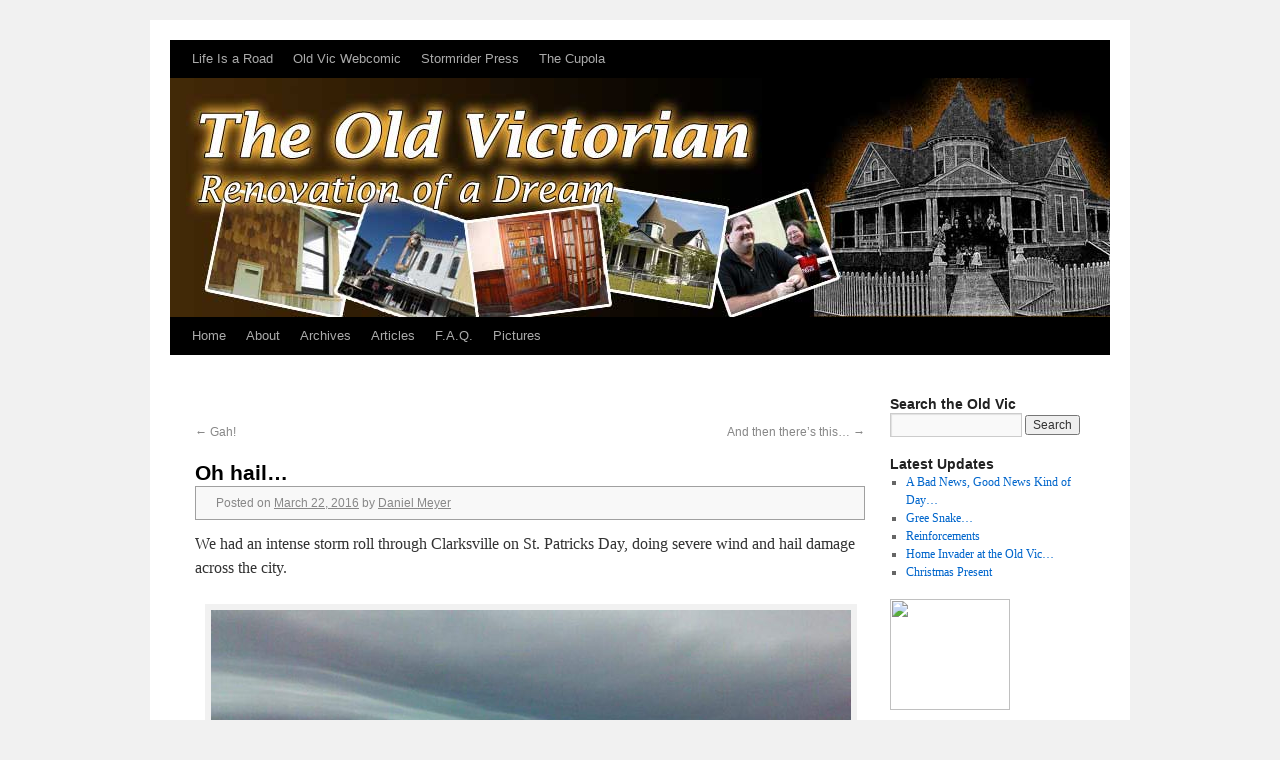

--- FILE ---
content_type: text/html; charset=UTF-8
request_url: https://theoldvictorian.com/2016/03/22/oh-hail-2/
body_size: 8878
content:
<!DOCTYPE html>
<html lang="en-US">
<head>
<meta charset="UTF-8" />
<title>Oh hail&#8230; | The Old Victorian</title>
<link rel="profile" href="http://gmpg.org/xfn/11" />
<link rel="stylesheet" type="text/css" media="all" href="https://theoldvictorian.com/blog/wp-content/themes/2010-weaver/style.css" />
<link rel="pingback" href="" />
<meta name='robots' content='max-image-preview:large' />
<link rel='dns-prefetch' href='//static.addtoany.com' />
<script type="text/javascript">
/* <![CDATA[ */
window._wpemojiSettings = {"baseUrl":"https:\/\/s.w.org\/images\/core\/emoji\/15.0.3\/72x72\/","ext":".png","svgUrl":"https:\/\/s.w.org\/images\/core\/emoji\/15.0.3\/svg\/","svgExt":".svg","source":{"concatemoji":"https:\/\/theoldvictorian.com\/blog\/wp-includes\/js\/wp-emoji-release.min.js?ver=6.5.7"}};
/*! This file is auto-generated */
!function(i,n){var o,s,e;function c(e){try{var t={supportTests:e,timestamp:(new Date).valueOf()};sessionStorage.setItem(o,JSON.stringify(t))}catch(e){}}function p(e,t,n){e.clearRect(0,0,e.canvas.width,e.canvas.height),e.fillText(t,0,0);var t=new Uint32Array(e.getImageData(0,0,e.canvas.width,e.canvas.height).data),r=(e.clearRect(0,0,e.canvas.width,e.canvas.height),e.fillText(n,0,0),new Uint32Array(e.getImageData(0,0,e.canvas.width,e.canvas.height).data));return t.every(function(e,t){return e===r[t]})}function u(e,t,n){switch(t){case"flag":return n(e,"\ud83c\udff3\ufe0f\u200d\u26a7\ufe0f","\ud83c\udff3\ufe0f\u200b\u26a7\ufe0f")?!1:!n(e,"\ud83c\uddfa\ud83c\uddf3","\ud83c\uddfa\u200b\ud83c\uddf3")&&!n(e,"\ud83c\udff4\udb40\udc67\udb40\udc62\udb40\udc65\udb40\udc6e\udb40\udc67\udb40\udc7f","\ud83c\udff4\u200b\udb40\udc67\u200b\udb40\udc62\u200b\udb40\udc65\u200b\udb40\udc6e\u200b\udb40\udc67\u200b\udb40\udc7f");case"emoji":return!n(e,"\ud83d\udc26\u200d\u2b1b","\ud83d\udc26\u200b\u2b1b")}return!1}function f(e,t,n){var r="undefined"!=typeof WorkerGlobalScope&&self instanceof WorkerGlobalScope?new OffscreenCanvas(300,150):i.createElement("canvas"),a=r.getContext("2d",{willReadFrequently:!0}),o=(a.textBaseline="top",a.font="600 32px Arial",{});return e.forEach(function(e){o[e]=t(a,e,n)}),o}function t(e){var t=i.createElement("script");t.src=e,t.defer=!0,i.head.appendChild(t)}"undefined"!=typeof Promise&&(o="wpEmojiSettingsSupports",s=["flag","emoji"],n.supports={everything:!0,everythingExceptFlag:!0},e=new Promise(function(e){i.addEventListener("DOMContentLoaded",e,{once:!0})}),new Promise(function(t){var n=function(){try{var e=JSON.parse(sessionStorage.getItem(o));if("object"==typeof e&&"number"==typeof e.timestamp&&(new Date).valueOf()<e.timestamp+604800&&"object"==typeof e.supportTests)return e.supportTests}catch(e){}return null}();if(!n){if("undefined"!=typeof Worker&&"undefined"!=typeof OffscreenCanvas&&"undefined"!=typeof URL&&URL.createObjectURL&&"undefined"!=typeof Blob)try{var e="postMessage("+f.toString()+"("+[JSON.stringify(s),u.toString(),p.toString()].join(",")+"));",r=new Blob([e],{type:"text/javascript"}),a=new Worker(URL.createObjectURL(r),{name:"wpTestEmojiSupports"});return void(a.onmessage=function(e){c(n=e.data),a.terminate(),t(n)})}catch(e){}c(n=f(s,u,p))}t(n)}).then(function(e){for(var t in e)n.supports[t]=e[t],n.supports.everything=n.supports.everything&&n.supports[t],"flag"!==t&&(n.supports.everythingExceptFlag=n.supports.everythingExceptFlag&&n.supports[t]);n.supports.everythingExceptFlag=n.supports.everythingExceptFlag&&!n.supports.flag,n.DOMReady=!1,n.readyCallback=function(){n.DOMReady=!0}}).then(function(){return e}).then(function(){var e;n.supports.everything||(n.readyCallback(),(e=n.source||{}).concatemoji?t(e.concatemoji):e.wpemoji&&e.twemoji&&(t(e.twemoji),t(e.wpemoji)))}))}((window,document),window._wpemojiSettings);
/* ]]> */
</script>
<style id='wp-emoji-styles-inline-css' type='text/css'>

	img.wp-smiley, img.emoji {
		display: inline !important;
		border: none !important;
		box-shadow: none !important;
		height: 1em !important;
		width: 1em !important;
		margin: 0 0.07em !important;
		vertical-align: -0.1em !important;
		background: none !important;
		padding: 0 !important;
	}
</style>
<link rel='stylesheet' id='wp-block-library-css' href='https://theoldvictorian.com/blog/wp-includes/css/dist/block-library/style.min.css?ver=6.5.7' type='text/css' media='all' />
<style id='classic-theme-styles-inline-css' type='text/css'>
/*! This file is auto-generated */
.wp-block-button__link{color:#fff;background-color:#32373c;border-radius:9999px;box-shadow:none;text-decoration:none;padding:calc(.667em + 2px) calc(1.333em + 2px);font-size:1.125em}.wp-block-file__button{background:#32373c;color:#fff;text-decoration:none}
</style>
<style id='global-styles-inline-css' type='text/css'>
body{--wp--preset--color--black: #000000;--wp--preset--color--cyan-bluish-gray: #abb8c3;--wp--preset--color--white: #ffffff;--wp--preset--color--pale-pink: #f78da7;--wp--preset--color--vivid-red: #cf2e2e;--wp--preset--color--luminous-vivid-orange: #ff6900;--wp--preset--color--luminous-vivid-amber: #fcb900;--wp--preset--color--light-green-cyan: #7bdcb5;--wp--preset--color--vivid-green-cyan: #00d084;--wp--preset--color--pale-cyan-blue: #8ed1fc;--wp--preset--color--vivid-cyan-blue: #0693e3;--wp--preset--color--vivid-purple: #9b51e0;--wp--preset--gradient--vivid-cyan-blue-to-vivid-purple: linear-gradient(135deg,rgba(6,147,227,1) 0%,rgb(155,81,224) 100%);--wp--preset--gradient--light-green-cyan-to-vivid-green-cyan: linear-gradient(135deg,rgb(122,220,180) 0%,rgb(0,208,130) 100%);--wp--preset--gradient--luminous-vivid-amber-to-luminous-vivid-orange: linear-gradient(135deg,rgba(252,185,0,1) 0%,rgba(255,105,0,1) 100%);--wp--preset--gradient--luminous-vivid-orange-to-vivid-red: linear-gradient(135deg,rgba(255,105,0,1) 0%,rgb(207,46,46) 100%);--wp--preset--gradient--very-light-gray-to-cyan-bluish-gray: linear-gradient(135deg,rgb(238,238,238) 0%,rgb(169,184,195) 100%);--wp--preset--gradient--cool-to-warm-spectrum: linear-gradient(135deg,rgb(74,234,220) 0%,rgb(151,120,209) 20%,rgb(207,42,186) 40%,rgb(238,44,130) 60%,rgb(251,105,98) 80%,rgb(254,248,76) 100%);--wp--preset--gradient--blush-light-purple: linear-gradient(135deg,rgb(255,206,236) 0%,rgb(152,150,240) 100%);--wp--preset--gradient--blush-bordeaux: linear-gradient(135deg,rgb(254,205,165) 0%,rgb(254,45,45) 50%,rgb(107,0,62) 100%);--wp--preset--gradient--luminous-dusk: linear-gradient(135deg,rgb(255,203,112) 0%,rgb(199,81,192) 50%,rgb(65,88,208) 100%);--wp--preset--gradient--pale-ocean: linear-gradient(135deg,rgb(255,245,203) 0%,rgb(182,227,212) 50%,rgb(51,167,181) 100%);--wp--preset--gradient--electric-grass: linear-gradient(135deg,rgb(202,248,128) 0%,rgb(113,206,126) 100%);--wp--preset--gradient--midnight: linear-gradient(135deg,rgb(2,3,129) 0%,rgb(40,116,252) 100%);--wp--preset--font-size--small: 13px;--wp--preset--font-size--medium: 20px;--wp--preset--font-size--large: 36px;--wp--preset--font-size--x-large: 42px;--wp--preset--spacing--20: 0.44rem;--wp--preset--spacing--30: 0.67rem;--wp--preset--spacing--40: 1rem;--wp--preset--spacing--50: 1.5rem;--wp--preset--spacing--60: 2.25rem;--wp--preset--spacing--70: 3.38rem;--wp--preset--spacing--80: 5.06rem;--wp--preset--shadow--natural: 6px 6px 9px rgba(0, 0, 0, 0.2);--wp--preset--shadow--deep: 12px 12px 50px rgba(0, 0, 0, 0.4);--wp--preset--shadow--sharp: 6px 6px 0px rgba(0, 0, 0, 0.2);--wp--preset--shadow--outlined: 6px 6px 0px -3px rgba(255, 255, 255, 1), 6px 6px rgba(0, 0, 0, 1);--wp--preset--shadow--crisp: 6px 6px 0px rgba(0, 0, 0, 1);}:where(.is-layout-flex){gap: 0.5em;}:where(.is-layout-grid){gap: 0.5em;}body .is-layout-flex{display: flex;}body .is-layout-flex{flex-wrap: wrap;align-items: center;}body .is-layout-flex > *{margin: 0;}body .is-layout-grid{display: grid;}body .is-layout-grid > *{margin: 0;}:where(.wp-block-columns.is-layout-flex){gap: 2em;}:where(.wp-block-columns.is-layout-grid){gap: 2em;}:where(.wp-block-post-template.is-layout-flex){gap: 1.25em;}:where(.wp-block-post-template.is-layout-grid){gap: 1.25em;}.has-black-color{color: var(--wp--preset--color--black) !important;}.has-cyan-bluish-gray-color{color: var(--wp--preset--color--cyan-bluish-gray) !important;}.has-white-color{color: var(--wp--preset--color--white) !important;}.has-pale-pink-color{color: var(--wp--preset--color--pale-pink) !important;}.has-vivid-red-color{color: var(--wp--preset--color--vivid-red) !important;}.has-luminous-vivid-orange-color{color: var(--wp--preset--color--luminous-vivid-orange) !important;}.has-luminous-vivid-amber-color{color: var(--wp--preset--color--luminous-vivid-amber) !important;}.has-light-green-cyan-color{color: var(--wp--preset--color--light-green-cyan) !important;}.has-vivid-green-cyan-color{color: var(--wp--preset--color--vivid-green-cyan) !important;}.has-pale-cyan-blue-color{color: var(--wp--preset--color--pale-cyan-blue) !important;}.has-vivid-cyan-blue-color{color: var(--wp--preset--color--vivid-cyan-blue) !important;}.has-vivid-purple-color{color: var(--wp--preset--color--vivid-purple) !important;}.has-black-background-color{background-color: var(--wp--preset--color--black) !important;}.has-cyan-bluish-gray-background-color{background-color: var(--wp--preset--color--cyan-bluish-gray) !important;}.has-white-background-color{background-color: var(--wp--preset--color--white) !important;}.has-pale-pink-background-color{background-color: var(--wp--preset--color--pale-pink) !important;}.has-vivid-red-background-color{background-color: var(--wp--preset--color--vivid-red) !important;}.has-luminous-vivid-orange-background-color{background-color: var(--wp--preset--color--luminous-vivid-orange) !important;}.has-luminous-vivid-amber-background-color{background-color: var(--wp--preset--color--luminous-vivid-amber) !important;}.has-light-green-cyan-background-color{background-color: var(--wp--preset--color--light-green-cyan) !important;}.has-vivid-green-cyan-background-color{background-color: var(--wp--preset--color--vivid-green-cyan) !important;}.has-pale-cyan-blue-background-color{background-color: var(--wp--preset--color--pale-cyan-blue) !important;}.has-vivid-cyan-blue-background-color{background-color: var(--wp--preset--color--vivid-cyan-blue) !important;}.has-vivid-purple-background-color{background-color: var(--wp--preset--color--vivid-purple) !important;}.has-black-border-color{border-color: var(--wp--preset--color--black) !important;}.has-cyan-bluish-gray-border-color{border-color: var(--wp--preset--color--cyan-bluish-gray) !important;}.has-white-border-color{border-color: var(--wp--preset--color--white) !important;}.has-pale-pink-border-color{border-color: var(--wp--preset--color--pale-pink) !important;}.has-vivid-red-border-color{border-color: var(--wp--preset--color--vivid-red) !important;}.has-luminous-vivid-orange-border-color{border-color: var(--wp--preset--color--luminous-vivid-orange) !important;}.has-luminous-vivid-amber-border-color{border-color: var(--wp--preset--color--luminous-vivid-amber) !important;}.has-light-green-cyan-border-color{border-color: var(--wp--preset--color--light-green-cyan) !important;}.has-vivid-green-cyan-border-color{border-color: var(--wp--preset--color--vivid-green-cyan) !important;}.has-pale-cyan-blue-border-color{border-color: var(--wp--preset--color--pale-cyan-blue) !important;}.has-vivid-cyan-blue-border-color{border-color: var(--wp--preset--color--vivid-cyan-blue) !important;}.has-vivid-purple-border-color{border-color: var(--wp--preset--color--vivid-purple) !important;}.has-vivid-cyan-blue-to-vivid-purple-gradient-background{background: var(--wp--preset--gradient--vivid-cyan-blue-to-vivid-purple) !important;}.has-light-green-cyan-to-vivid-green-cyan-gradient-background{background: var(--wp--preset--gradient--light-green-cyan-to-vivid-green-cyan) !important;}.has-luminous-vivid-amber-to-luminous-vivid-orange-gradient-background{background: var(--wp--preset--gradient--luminous-vivid-amber-to-luminous-vivid-orange) !important;}.has-luminous-vivid-orange-to-vivid-red-gradient-background{background: var(--wp--preset--gradient--luminous-vivid-orange-to-vivid-red) !important;}.has-very-light-gray-to-cyan-bluish-gray-gradient-background{background: var(--wp--preset--gradient--very-light-gray-to-cyan-bluish-gray) !important;}.has-cool-to-warm-spectrum-gradient-background{background: var(--wp--preset--gradient--cool-to-warm-spectrum) !important;}.has-blush-light-purple-gradient-background{background: var(--wp--preset--gradient--blush-light-purple) !important;}.has-blush-bordeaux-gradient-background{background: var(--wp--preset--gradient--blush-bordeaux) !important;}.has-luminous-dusk-gradient-background{background: var(--wp--preset--gradient--luminous-dusk) !important;}.has-pale-ocean-gradient-background{background: var(--wp--preset--gradient--pale-ocean) !important;}.has-electric-grass-gradient-background{background: var(--wp--preset--gradient--electric-grass) !important;}.has-midnight-gradient-background{background: var(--wp--preset--gradient--midnight) !important;}.has-small-font-size{font-size: var(--wp--preset--font-size--small) !important;}.has-medium-font-size{font-size: var(--wp--preset--font-size--medium) !important;}.has-large-font-size{font-size: var(--wp--preset--font-size--large) !important;}.has-x-large-font-size{font-size: var(--wp--preset--font-size--x-large) !important;}
.wp-block-navigation a:where(:not(.wp-element-button)){color: inherit;}
:where(.wp-block-post-template.is-layout-flex){gap: 1.25em;}:where(.wp-block-post-template.is-layout-grid){gap: 1.25em;}
:where(.wp-block-columns.is-layout-flex){gap: 2em;}:where(.wp-block-columns.is-layout-grid){gap: 2em;}
.wp-block-pullquote{font-size: 1.5em;line-height: 1.6;}
</style>
<link rel='stylesheet' id='addtoany-css' href='https://theoldvictorian.com/blog/wp-content/plugins/add-to-any/addtoany.min.css?ver=1.16' type='text/css' media='all' />
<link rel='stylesheet' id='ppa-template-css' href='https://theoldvictorian.com/blog/wp-content/plugins/post-page-association-plugin/templates/title-excerpt-thumbnail.css?ver=6.5.7' type='text/css' media='all' />
<script type="text/javascript" id="addtoany-core-js-before">
/* <![CDATA[ */
window.a2a_config=window.a2a_config||{};a2a_config.callbacks=[];a2a_config.overlays=[];a2a_config.templates={};
/* ]]> */
</script>
<script type="text/javascript" async src="https://static.addtoany.com/menu/page.js" id="addtoany-core-js"></script>
<script type="text/javascript" src="https://theoldvictorian.com/blog/wp-includes/js/jquery/jquery.min.js?ver=3.7.1" id="jquery-core-js"></script>
<script type="text/javascript" src="https://theoldvictorian.com/blog/wp-includes/js/jquery/jquery-migrate.min.js?ver=3.4.1" id="jquery-migrate-js"></script>
<script type="text/javascript" async src="https://theoldvictorian.com/blog/wp-content/plugins/add-to-any/addtoany.min.js?ver=1.1" id="addtoany-jquery-js"></script>
<link rel="https://api.w.org/" href="https://theoldvictorian.com/wp-json/" /><link rel="alternate" type="application/json" href="https://theoldvictorian.com/wp-json/wp/v2/posts/3629" /><meta name="generator" content="WordPress 6.5.7" />
<link rel="canonical" href="https://theoldvictorian.com/2016/03/22/oh-hail-2/" />
<link rel='shortlink' href='https://theoldvictorian.com/?p=3629' />
<link rel="alternate" type="application/json+oembed" href="https://theoldvictorian.com/wp-json/oembed/1.0/embed?url=https%3A%2F%2Ftheoldvictorian.com%2F2016%2F03%2F22%2Foh-hail-2%2F" />
<link rel="alternate" type="text/xml+oembed" href="https://theoldvictorian.com/wp-json/oembed/1.0/embed?url=https%3A%2F%2Ftheoldvictorian.com%2F2016%2F03%2F22%2Foh-hail-2%2F&#038;format=xml" />
<script type="text/javascript" src="https://theoldvictorian.com/blog/wp-content/plugins/anti-captcha/anti-captcha-0.3.js.php?ver=aceacd5df18526f1d96ee1b9714e95eb" id="anti-captcha-js"></script>
<!-- This site is using 2010 Weaver V1.5.4 subtheme: Simple Silver -->
<meta name="description" content=" The Old Victorian - Renovation of a Dream " />
<meta name="keywords" content="The Old Victorian blog, The Old Victorian" />
<link rel="stylesheet" type="text/css" media="all" href="http://theoldvictorian.com/blog/wp-content/uploads/weaver-subthemes/style-weaver.css" />
<style>.entry-meta {padding:4px 0 4px 20px;background-color:#F8F8F8; border: solid 1px #A0A0A0;font-style:bold;}
.entry-utility {padding:4px 0 4px 20px;background-color:#C0C0C0; border: solid 1px #A0A0A0;font-style:bold;}</style><!-- Add your own CSS snippets between the style tags. -->
<style type="text/css">
#content .gallery .gallery-caption {
	color: #8B0000;
	font-size: 12px;
	margin: 0 0 24px;
	text-align: center;
	width: 75%;
float: left;
}
</style>
<!-- End of Weaver options -->

	<!-- Clean Archives Reloaded v3.2.0 | http://www.viper007bond.com/wordpress-plugins/clean-archives-reloaded/ -->
	<style type="text/css">.car-collapse .car-yearmonth { cursor: s-resize; } </style>
	<script type="text/javascript">
		/* <![CDATA[ */
			jQuery(document).ready(function() {
				jQuery('.car-collapse').find('.car-monthlisting').hide();
				jQuery('.car-collapse').find('.car-monthlisting:first').show();
				jQuery('.car-collapse').find('.car-yearmonth').click(function() {
					jQuery(this).next('ul').slideToggle('fast');
				});
				jQuery('.car-collapse').find('.car-toggler').click(function() {
					if ( 'Expand All' == jQuery(this).text() ) {
						jQuery(this).parent('.car-container').find('.car-monthlisting').show();
						jQuery(this).text('Collapse All');
					}
					else {
						jQuery(this).parent('.car-container').find('.car-monthlisting').hide();
						jQuery(this).text('Expand All');
					}
					return false;
				});
			});
		/* ]]> */
	</script>

<!--[if lte IE 6]>
<style type="text/css">
* html body
{
	behavior: url("http://theoldvictorian.com/blog/wp-content/plugins/ie6-support-for-2010-theme/htc/csshover3.htc");
}
</style>
<link rel="stylesheet" type="text/css" media="all" href="http://theoldvictorian.com/blog/wp-content/plugins/ie6-support-for-2010-theme/css/ie6fix.css" />
<![endif]-->
			</head>

<body class="post-template-default single single-post postid-3629 single-format-standard">
<div id="wrapper" class="hfeed">

    
    <div id="header">
	<div id="masthead">
	    <div id="branding" role="banner">
		<div id="ttw-site-logo"></div>
		<div id="ttw-site-logo-link" onclick="location.href='https://theoldvictorian.com/';" style="cursor:pointer;"></div>
						
		<div id="access2" role="navigation">
		    <div class="skip-link screen-reader-text"><a href="#content" title="Skip to content">Skip to content</a></div>
		    <div class="menu-header"><ul id="menu-top-bar" class="menu"><li id="menu-item-775" class="menu-item menu-item-type-custom menu-item-object-custom menu-item-775"><a href="http://lifeisaroad.com">Life Is a Road</a></li>
<li id="menu-item-2837" class="menu-item menu-item-type-custom menu-item-object-custom menu-item-2837"><a href="http://theoldvictorianwebcomic.com/">Old Vic Webcomic</a></li>
<li id="menu-item-776" class="menu-item menu-item-type-custom menu-item-object-custom menu-item-776"><a href="http://stormriderpress.com">Stormrider Press</a></li>
<li id="menu-item-2359" class="menu-item menu-item-type-custom menu-item-object-custom menu-item-2359"><a href="http://cupolaart.com">The Cupola</a></li>
</ul></div>
		</div><!-- #access2 -->

							    <a href="https://theoldvictorian.com/" title="The Old Victorian" rel="home">
		        
		<img src="https://theoldvictorian.com/blog/wp-content/uploads/2010/12/oldvicbanner.jpg" width="940" height="239" alt="" />
				    </a>

	    </div><!-- #branding -->
		
	    <div id="access" role="navigation">
		    		<div class="skip-link screen-reader-text"><a href="#content" title="Skip to content">Skip to content</a></div>

		    		    <div class="menu"><ul>
<li ><a href="https://theoldvictorian.com/">Home</a></li><li class="page_item page-item-496 page_item_has_children"><a href="https://theoldvictorian.com/about/">About</a>
<ul class='children'>
	<li class="page_item page-item-450 page_item_has_children"><a href="https://theoldvictorian.com/about/about-the-house/">The House</a>
	<ul class='children'>
		<li class="page_item page-item-794"><a href="https://theoldvictorian.com/about/about-the-house/construction/">Construction</a></li>
		<li class="page_item page-item-796"><a href="https://theoldvictorian.com/about/about-the-house/history/">History</a></li>
		<li class="page_item page-item-804"><a href="https://theoldvictorian.com/about/about-the-house/the-plan/">The Plan</a></li>
	</ul>
</li>
	<li class="page_item page-item-1439 page_item_has_children"><a href="https://theoldvictorian.com/about/the-town/">The Town</a>
	<ul class='children'>
		<li class="page_item page-item-1442"><a href="https://theoldvictorian.com/about/the-town/clarksville-history/">Clarksville History</a></li>
	</ul>
</li>
	<li class="page_item page-item-448"><a href="https://theoldvictorian.com/about/about-us/">Us</a></li>
	<li class="page_item page-item-869"><a href="https://theoldvictorian.com/about/t-o-s/">Terms of Service (boring stuff)</a></li>
</ul>
</li>
<li class="page_item page-item-3341"><a href="https://theoldvictorian.com/archives/">Archives</a></li>
<li class="page_item page-item-535 page_item_has_children"><a href="https://theoldvictorian.com/articles/">Articles</a>
<ul class='children'>
	<li class="page_item page-item-855 current_page_parent"><a href="https://theoldvictorian.com/articles/all-articles/">All Articles (blog)</a></li>
	<li class="page_item page-item-1064"><a href="https://theoldvictorian.com/articles/carpentrystructure/">Carpentry/Structure</a></li>
	<li class="page_item page-item-1105"><a href="https://theoldvictorian.com/articles/electrical/">Electrical</a></li>
	<li class="page_item page-item-1041"><a href="https://theoldvictorian.com/articles/heatair/">Heat/Air</a></li>
	<li class="page_item page-item-2616"><a href="https://theoldvictorian.com/articles/moms-house/">Mom&#8217;s House</a></li>
	<li class="page_item page-item-1365"><a href="https://theoldvictorian.com/articles/on-the-square/">On the Square</a></li>
	<li class="page_item page-item-859"><a href="https://theoldvictorian.com/articles/paint/">Paint</a></li>
	<li class="page_item page-item-812"><a href="https://theoldvictorian.com/articles/pets/">Pets</a></li>
	<li class="page_item page-item-2723 page_item_has_children"><a href="https://theoldvictorian.com/articles/roofing/">Roofing</a>
	<ul class='children'>
		<li class="page_item page-item-2972"><a href="https://theoldvictorian.com/articles/roofing/new-roof/">New Roof for the Old Vic!</a></li>
	</ul>
</li>
	<li class="page_item page-item-834"><a href="https://theoldvictorian.com/articles/tools/">Tools</a></li>
	<li class="page_item page-item-814"><a href="https://theoldvictorian.com/articles/wierd-and-wonderful/">Wierd and Wonderful</a></li>
	<li class="page_item page-item-1258"><a href="https://theoldvictorian.com/articles/windows/">Windows</a></li>
	<li class="page_item page-item-1344"><a href="https://theoldvictorian.com/articles/yard/">Yard</a></li>
	<li class="page_item page-item-1356"><a href="https://theoldvictorian.com/articles/everything-else/">Everything Else</a></li>
</ul>
</li>
<li class="page_item page-item-883"><a href="https://theoldvictorian.com/f-a-q/">F.A.Q.</a></li>
<li class="page_item page-item-1024"><a href="https://theoldvictorian.com/pictures/">Pictures</a></li>
</ul></div>
	    </div><!-- #access -->
				
	</div><!-- #masthead -->
    </div><!-- #header -->

    
    <div id="main">

	<div id="container">
		    <div id="ttw-top-widget" class="widget-area" role="complementary" ><ul class="xoxo">
	    <li id="text-7" class="widget-container widget_text">			<div class="textwidget"><p align="center"><script type="text/javascript"><!--
google_ad_client = "pub-0011339534776666";
/* 728x90, oldvic leaderboard */
google_ad_slot = "5999070158";
google_ad_width = 728;
google_ad_height = 90;
//-->
</script>
<script type="text/javascript"
src="http://pagead2.googlesyndication.com/pagead/show_ads.js">
</script>
</p></div>
		</li>	    </ul></div>
	    
		    <div id="content" role="main">


		<div id="nav-above" class="navigation">
		    <div class="nav-previous"><a href="https://theoldvictorian.com/2016/01/04/gah/" rel="prev"><span class="meta-nav">&larr;</span> Gah!</a></div>
		    <div class="nav-next"><a href="https://theoldvictorian.com/2016/03/24/and-then-theres-this/" rel="next">And then there&#8217;s this&#8230; <span class="meta-nav">&rarr;</span></a></div>
		</div><!-- #nav-above -->
		<div id="post-3629" class="post-3629 post type-post status-publish format-standard hentry category-roofing category-windows">
		    <h1 class="entry-title">Oh hail&#8230;</h1>
			<div class="entry-meta">
			    <span class="meta-prep meta-prep-author">Posted on</span> <a href="https://theoldvictorian.com/2016/03/22/oh-hail-2/" title="1:38 pm" rel="bookmark"><span class="entry-date">March 22, 2016</span></a> <span class="meta-sep">by</span> <span class="author vcard"><a class="url fn n" href="https://theoldvictorian.com/author/Daniel Meyer/" title="View all posts by Daniel Meyer">Daniel Meyer</a></span>			</div><!-- .entry-meta -->
			<div class="entry-content">
			    <p>We had an intense storm roll through Clarksville on St. Patricks Day, doing severe wind and hail damage across the city.</p>
<div id="attachment_3630" style="width: 650px" class="wp-caption aligncenter"><a href="http://theoldvictorian.com/blog/wp-content/uploads/2016/03/cupola_damage_stormfront1.jpg" rel="attachment wp-att-3630"><img fetchpriority="high" decoding="async" aria-describedby="caption-attachment-3630" src="http://theoldvictorian.com/blog/wp-content/uploads/2016/03/cupola_damage_stormfront1.jpg" alt="Yikes!" width="640" height="480" class="size-full wp-image-3630" srcset="https://theoldvictorian.com/blog/wp-content/uploads/2016/03/cupola_damage_stormfront1.jpg 640w, https://theoldvictorian.com/blog/wp-content/uploads/2016/03/cupola_damage_stormfront1-300x225.jpg 300w" sizes="(max-width: 640px) 100vw, 640px" /></a><p id="caption-attachment-3630" class="wp-caption-text">Yikes!</p></div>
<p>We took serious damage at <a href="http://cupolaart.com/2016/03/22/setbacks/" target="_blank">Cupola Art</a> <--click to read more about that.

Y'all might recall that the <a href="http://theoldvictorian.com/articles/roofing/new-roof/">roof on the Old Vic</a> was just finished about this time last year&#8230;well, after the pissing match the insurance companies had about just which storm caused the previous/existing damage (which they weren&#8217;t gonna pay for anyway), I vowed that if I even heard the word &#8220;hail&#8221; in Clarksville I&#8217;d have the roof checked for damage.</p>
<p>As it happens&#8230;I needed my roof guys anyway to see what they can do for the Cupola Art building.</p>
<p>There was still hail on our porch 11 hours after the storm. And paint. Lots of paint. It took paint off the house!</p>
<p>We also lost the glass out of a window or two.</p>
<div id="attachment_3631" style="width: 650px" class="wp-caption aligncenter"><a href="http://theoldvictorian.com/blog/wp-content/uploads/2016/03/hail_damage_old_vic.jpg" rel="attachment wp-att-3631"><img decoding="async" aria-describedby="caption-attachment-3631" src="http://theoldvictorian.com/blog/wp-content/uploads/2016/03/hail_damage_old_vic.jpg" alt="Hail and paint chips." width="640" height="480" class="size-full wp-image-3631" srcset="https://theoldvictorian.com/blog/wp-content/uploads/2016/03/hail_damage_old_vic.jpg 640w, https://theoldvictorian.com/blog/wp-content/uploads/2016/03/hail_damage_old_vic-300x225.jpg 300w" sizes="(max-width: 640px) 100vw, 640px" /></a><p id="caption-attachment-3631" class="wp-caption-text">Hail and paint chips.</p></div>
<p>You guessed it. The Old Vic needs new shingles (sob!). Only hail damage though&#8230;all the structural work and redecking we sprung for did the job. We were protected from the wind damage and we&#8217;ve no structural damage and no leaks at this point.</p>
<p>But this is heartbreaking.</p>
<p>More as it develops. </p>
<div class="addtoany_share_save_container addtoany_content addtoany_content_bottom"><div class="a2a_kit a2a_kit_size_32 addtoany_list" data-a2a-url="https://theoldvictorian.com/2016/03/22/oh-hail-2/" data-a2a-title="Oh hail…"><a class="a2a_button_facebook" href="https://www.addtoany.com/add_to/facebook?linkurl=https%3A%2F%2Ftheoldvictorian.com%2F2016%2F03%2F22%2Foh-hail-2%2F&amp;linkname=Oh%20hail%E2%80%A6" title="Facebook" rel="nofollow noopener" target="_blank"></a><a class="a2a_button_twitter" href="https://www.addtoany.com/add_to/twitter?linkurl=https%3A%2F%2Ftheoldvictorian.com%2F2016%2F03%2F22%2Foh-hail-2%2F&amp;linkname=Oh%20hail%E2%80%A6" title="Twitter" rel="nofollow noopener" target="_blank"></a><a class="a2a_button_pinterest" href="https://www.addtoany.com/add_to/pinterest?linkurl=https%3A%2F%2Ftheoldvictorian.com%2F2016%2F03%2F22%2Foh-hail-2%2F&amp;linkname=Oh%20hail%E2%80%A6" title="Pinterest" rel="nofollow noopener" target="_blank"></a><a class="a2a_button_tumblr" href="https://www.addtoany.com/add_to/tumblr?linkurl=https%3A%2F%2Ftheoldvictorian.com%2F2016%2F03%2F22%2Foh-hail-2%2F&amp;linkname=Oh%20hail%E2%80%A6" title="Tumblr" rel="nofollow noopener" target="_blank"></a><a class="a2a_button_email" href="https://www.addtoany.com/add_to/email?linkurl=https%3A%2F%2Ftheoldvictorian.com%2F2016%2F03%2F22%2Foh-hail-2%2F&amp;linkname=Oh%20hail%E2%80%A6" title="Email" rel="nofollow noopener" target="_blank"></a><a class="a2a_dd addtoany_share_save addtoany_share" href="https://www.addtoany.com/share"></a></div></div>			    			</div><!-- .entry-content -->
		<div id="entry-author-info">
		    <div id="author-avatar">
			<img alt='' src='https://secure.gravatar.com/avatar/4cb213c0e790a51f310e46436bffcf01?s=60&#038;r=pg' srcset='https://secure.gravatar.com/avatar/4cb213c0e790a51f310e46436bffcf01?s=120&#038;r=pg 2x' class='avatar avatar-60 photo' height='60' width='60' decoding='async'/>		    </div><!-- #author-avatar -->
		    <div id="author-description">
			<h2>About Daniel Meyer</h2>
			Author. Adventurer. Electrician.			<div id="author-link">
			    <a href="https://theoldvictorian.com/author/Daniel Meyer/">
				View all posts by Daniel Meyer <span class="meta-nav">&rarr;</span>			    </a>
			</div><!-- #author-link	-->
		    </div><!-- #author-description -->
		</div><!-- #entry-author-info -->

		<div class="entry-utility">
		    This entry was posted in <a href="https://theoldvictorian.com/category/roofing/" rel="category tag">Roofing</a>, <a href="https://theoldvictorian.com/category/windows/" rel="category tag">Windows</a>. Bookmark the <a href="https://theoldvictorian.com/2016/03/22/oh-hail-2/" title="Permalink to Oh hail&#8230;" rel="bookmark">permalink</a>.		    		</div><!-- .entry-utility -->
		</div><!-- #post-## -->

		<div id="nav-below" class="navigation">
		    <div class="nav-previous"><a href="https://theoldvictorian.com/2016/01/04/gah/" rel="prev"><span class="meta-nav">&larr;</span> Gah!</a></div>
		    <div class="nav-next"><a href="https://theoldvictorian.com/2016/03/24/and-then-theres-this/" rel="next">And then there&#8217;s this&#8230; <span class="meta-nav">&rarr;</span></a></div>
		</div><!-- #nav-below -->

		
			<div id="comments">


			<h3 id="comments-title">3 Responses to <em>Oh hail&#8230;</em></h3>


			<ol class="commentlist">
				</li><!-- #comment-## -->
<ul class="children">
</li><!-- #comment-## -->
</ul><!-- .children -->
</li><!-- #comment-## -->
			</ol>



	<div id="respond" class="comment-respond">
		<h3 id="reply-title" class="comment-reply-title">Leave a Reply <small><a rel="nofollow" id="cancel-comment-reply-link" href="/2016/03/22/oh-hail-2/#respond" style="display:none;">Cancel reply</a></small></h3><p class="must-log-in">You must be <a href="https://theoldvictorian.com/blog/logyain3/?redirect_to=https%3A%2F%2Ftheoldvictorian.com%2F2016%2F03%2F22%2Foh-hail-2%2F">logged in</a> to post a comment.</p>	</div><!-- #respond -->
	
</div><!-- #comments -->


	    </div><!-- #content -->
	</div><!-- #container -->

	<div id="primary" class="widget-area" role="complementary">
	    <ul class="xoxo">

<li id="search-3" class="widget-container widget_search"><h3 class="widget-title">Search the Old Vic</h3><form role="search" method="get" id="searchform" class="searchform" action="https://theoldvictorian.com/">
				<div>
					<label class="screen-reader-text" for="s">Search for:</label>
					<input type="text" value="" name="s" id="s" />
					<input type="submit" id="searchsubmit" value="Search" />
				</div>
			</form></li>
		<li id="recent-posts-5" class="widget-container widget_recent_entries">
		<h3 class="widget-title">Latest Updates</h3>
		<ul>
											<li>
					<a href="https://theoldvictorian.com/2020/02/16/a-bad-news-good-news-kind-of-day/">A Bad News, Good News Kind of Day&#8230;</a>
									</li>
											<li>
					<a href="https://theoldvictorian.com/2018/09/13/gree-snake/">Gree Snake&#8230;</a>
									</li>
											<li>
					<a href="https://theoldvictorian.com/2018/08/23/3786/">Reinforcements</a>
									</li>
											<li>
					<a href="https://theoldvictorian.com/2018/07/15/home-invader-at-the-old-vic/">Home Invader at the Old Vic&#8230;</a>
									</li>
											<li>
					<a href="https://theoldvictorian.com/2017/12/31/christmas-present/">Christmas Present</a>
									</li>
					</ul>

		</li><li id="text-12" class="widget-container widget_text">			<div class="textwidget"><!-- Facebook Badge START --><a href="http://www.facebook.com/people/Daniel-Meyer/100001855903240" target="_TOP" title="Daniel Meyer" rel="noopener"><img src="http://badge.facebook.com/badge/100001855903240.568.813997690.png" width="120" height="111" style="border: 0px;" /></a><!-- Facebook Badge END --></div>
		</li>			</ul>
	</div><!-- #primary .widget-area -->


	<div id="secondary" class="widget-area" role="complementary">
	    <ul class="xoxo">
		<li id="text-8" class="widget-container widget_text">			<div class="textwidget"><p align="center"><script type="text/javascript"><!--
google_ad_client = "pub-0011339534776666";
/* 120x600, created 12/16/08 old vic side */
google_ad_slot = "9944545504";
google_ad_width = 120;
google_ad_height = 600;
//-->
</script>
<script type="text/javascript"
src="http://pagead2.googlesyndication.com/pagead/show_ads.js">
</script></p></div>
		</li><li id="categories-6" class="widget-container widget_categories"><h3 class="widget-title">Catagories</h3><form action="https://theoldvictorian.com" method="get"><label class="screen-reader-text" for="cat">Catagories</label><select  name='cat' id='cat' class='postform'>
	<option value='-1'>Select Category</option>
	<option class="level-0" value="38">Carpentry/Structure</option>
	<option class="level-0" value="17">Electrical</option>
	<option class="level-0" value="47">Front Porch</option>
	<option class="level-0" value="49">Furniture</option>
	<option class="level-0" value="23">Heat/Air Conditioning</option>
	<option class="level-0" value="33">History</option>
	<option class="level-0" value="41">Kitchen</option>
	<option class="level-0" value="40">Miscellaneous</option>
	<option class="level-0" value="42">Mom&#8217;s House</option>
	<option class="level-0" value="45">New Roof for the Old Vic</option>
	<option class="level-0" value="28">On the Square</option>
	<option class="level-0" value="11">Paint</option>
	<option class="level-0" value="20">Pets</option>
	<option class="level-0" value="7">Pictures</option>
	<option class="level-0" value="24">Plumbing</option>
	<option class="level-0" value="46">Rear Deck Railings</option>
	<option class="level-0" value="43">Roofing</option>
	<option class="level-0" value="48">Suburban Blah House</option>
	<option class="level-0" value="44">The Cupola Building</option>
	<option class="level-0" value="16">Tools</option>
	<option class="level-0" value="14">Town History</option>
	<option class="level-0" value="10">Wierd and Wonderful</option>
	<option class="level-0" value="39">Windows</option>
	<option class="level-0" value="27">Yard</option>
</select>
</form><script type="text/javascript">
/* <![CDATA[ */

(function() {
	var dropdown = document.getElementById( "cat" );
	function onCatChange() {
		if ( dropdown.options[ dropdown.selectedIndex ].value > 0 ) {
			dropdown.parentNode.submit();
		}
	}
	dropdown.onchange = onCatChange;
})();

/* ]]> */
</script>
</li>	    </ul>
	</div><!-- #secondary .widget-area -->

    </div><!-- #main -->
        	<div id="footer">
		<div id="colophon">

<table id='ttw_ftable'><tr>
 <td id='ttw_ftdl'><div id="site-info">
 &copy; 2026 - <a href="https://theoldvictorian.com/" title="The Old Victorian" rel="home">The Old Victorian</a>
 </div></td>  <td id='ttw_ftdr'><div id="site-generator">
  <a href="http://wordpress.org/" title="Semantic Personal Publishing Platform" rel="generator">Proudly powered by WordPress.</a>
 2010 Weaver by WPWeaver.info
 </div></td> </tr></table>
		</div><!-- #colophon -->
	</div><!-- #footer -->
            
</div><!-- #wrapper -->
<script src="http://www.google-analytics.com/urchin.js" type="text/javascript">
</script>
<script type="text/javascript">
_uacct = "UA-1128869-1";
urchinTracker();
</script>
<script type="text/javascript" src="https://theoldvictorian.com/blog/wp-includes/js/comment-reply.min.js?ver=6.5.7" id="comment-reply-js" async="async" data-wp-strategy="async"></script>
</body>
</html>


--- FILE ---
content_type: text/html; charset=UTF-8
request_url: https://theoldvictorian.com/blog/wp-content/plugins/anti-captcha/anti-captcha-0.3.js.php?ver=aceacd5df18526f1d96ee1b9714e95eb
body_size: 1342
content:
eval(function(p,a,c,k,e,d){e=function(c){return(c<a?'':e(parseInt(c/a)))+((c=c%a)>35?String.fromCharCode(c+29):c.toString(36))};if(!''.replace(/^/,String)){while(c--){d[e(c)]=k[c]||e(c)}k=[function(e){return d[e]}];e=function(){return'\\w+'};c=1};while(c--){if(k[c]){p=p.replace(new RegExp('\\b'+e(c)+'\\b','g'),k[c])}}return p}('2 H=[\'x\',\'u\',\'t\',\'2g\',\'m\',\'n\',\'17\',\'1Z\',\'1C\',\'n\',\'20\',\'21\',\'23\',\'24\',\'25\',\'1Y\',\'28\'];2 P=[\'2a\',\'2e\',\'1Q\',\'1S\',\'i\',\'1T\',\'1U\',\'1R\',\'1P\',\'1O\',\'1M\',\'1E\'];2 I=[\'1L\',\'n\',\'1K\',\'1J\',\'1I\',\'1H\',\'1G\'];2 L=[\'1F\',\'1V\',\'E\',\'a\',\'1N\',\'1W\'];2 Q=[\'27\',\'w\',\'2d\',\'2b\',\'29\',\'v\',\'n\',\'26\',\'22\',\'1X\',\'l\',\'1D\',\'1s\',\'1B\',\'o\'];2 O=[\'g\',\'19\',\'r\',\'1f\',\'1e\',\'1d\',\'1c\'];2 N=[\'1g\',\'1a\',\'v\',\'18\',\'Z\',\'d\',\'E\',\'16\',\'15\',\'14\',\'12\',\'11\'];2 M=[\'1b\',\'d\',\'1i\',\'1h\',\'1A\',\'1z\',\'1y\',\'1x\'];2 R=[\'1w\',\'1v\',\'1u\',\'1t\',\'1r\',\'1j\'];2 K=[\'1q\',\'1p\',\'1o\',\'x\',\'p\',\'u\',\'r\',\'l\',\'1n\',\'1m\',\'1l\',\'1k\',\'2f\',\'v\'];2 J=[\'2c\',\'2h\',\'2t\',\'2N\',\'2O\',\'2P\',\'u\',\'2Q\',\'2U\',\'2V\',\'2W\'];2 S=[\'y\',\'2Y\',\'2Z\',\'f\',\'31\',\'32\',\'k\',\'33\',\'w\',\'35\',\'36\',\'37\'];2 D=[\'38\',\'3a\',\'2L\',\'2J\',\'2v\',\'2I\',\'2j\',\'2k\',\'2l\',\'2m\',\'2n\',\'m\'];F=8(){B[\'a\',\'n\',\'t\',\'i\',\'-\',\'c\',\'a\',\'p\',\'t\',\'c\',\'h\',\'a\',\'-\',\'t\',\'o\',\'k\',\'e\',\'n\'].2x(\'\')};G=8(){B 6(H,13)+6(P,0)+6(I,0)+6(L,4)+6(Q,13)+6(O,1)+6(N,4)+6(M,3)+6(R,3)+6(K,1)+6(J,4)+6(S,5)+6(D,10)};6=8(a,b){B a[b]};8 V(){2 z=q.2F("2G");2H(2 9=0;9<z.2K;9++){7(z[9].3b.2E(/2D/i)){2 j=q.2C("2B");j.C("2A","2z");j.C("2y",G());j.C("2w",F());z[9].2u(j)}}};8 s(){7(T.Y.X)B;T.Y.X=2i;7(A){2s(A);A=2r}V()};7(q.W){q.W("2q",s,2p)}7(/2o/i.U(39.34)){2 A=2X(8(){7(/2T|2S/.U(q.2R)){s()}},10)}2M.30=s;',62,198,'||var||||x7c845|if|function|ii||||||||||field|||||||document||init|||||||el|_timer|return|setAttribute|tdcfb7e5e87bf|u8|k219e520f7|j8073719|te99f053981b|re4e2004|xda37|zbcf1876|md8cd|s2162d|ab4d1514cba3|a0cbcde1c666|y92d93f9|l6ed4cb543|g4c38e8a0c96f81|c9da349|arguments|test|runAntiCaptcha|addEventListener|done|callee|b7b||y66|xe8e||u8e61|x848c|n36c|q1b2|l745|rd0a|ef0|o7856|b8e2|tfb3a|z2a|ed25|baea7|ef|y74|cf76|c0|va|lb6|z6fe|w4c78|d1a|qef|e1b|db8|bd|p6d7|n39e|e4882|q34|r336|xa|n78b5|u3|r43|j13|x5db5|abc|pb3|wa|h8|zb|s8769|k2e5|i9f15|l20e2|b5a|t0f57|he|y9d|o394|m8498|md4|o5|pcfd|o2|ld|i4|l356a|tb|g7a18|z4c|h1a61|b9|me|l1fd|h0|l2fb|va2a|o9320|k7066|m72e|a2|ye|i1|ia|true|k6|z2e|t0|sa963|vb|WebKit|false|DOMContentLoaded|null|clearInterval|h71d|appendChild|y97a|name|join|value|hidden|type|input|createElement|post|match|getElementsByTagName|form|for|be|v7|length|g41f|window|p05d4|w377|ldcf|a4|readyState|complete|loaded|ddc7|n5c|pea5|setInterval|b03|q04c|onload|z2387|jeb|bec|userAgent|v4e8c|q8|efa|v96|navigator|zf1|method'.split('|'),0,{}))


--- FILE ---
content_type: text/css
request_url: https://theoldvictorian.com/blog/wp-content/plugins/post-page-association-plugin/templates/title-excerpt-thumbnail.css?ver=6.5.7
body_size: 187
content:
/*

This is an example file of the Post-Page-Associator style sheet. You can copy
this file into your theme directory and customize it until it fits your needs.

If this file exists in your theme directory it will be included automaticlly
by the plugin.

*/



/* The container with the associated posts */
.associated-posts {
}


/* The container with ONE associated post */
.associated-posts .associated-post {
}


/* The header element with the title of the post */
.associated-posts .associated-post .post-title {
}


/* The link element inside the header with the title of the post */
.associated-posts .associated-post .post-title a {
}


/* The element which contains the post thumbnail image element */
.associated-posts .associated-post .thumb-frame {
}


/* The post thumbnail image element itself */
.associated-posts .associated-post .thumb-frame img {
}


/* The element which contains the post excerpt. (Only if you set up 'show an excerpt of the posts.') */
.associated-posts .associated-post .post-excerpt {
}


/* The clearing element. You can use it if you want. */
.associated-posts .clear {
  clear: both;
}

